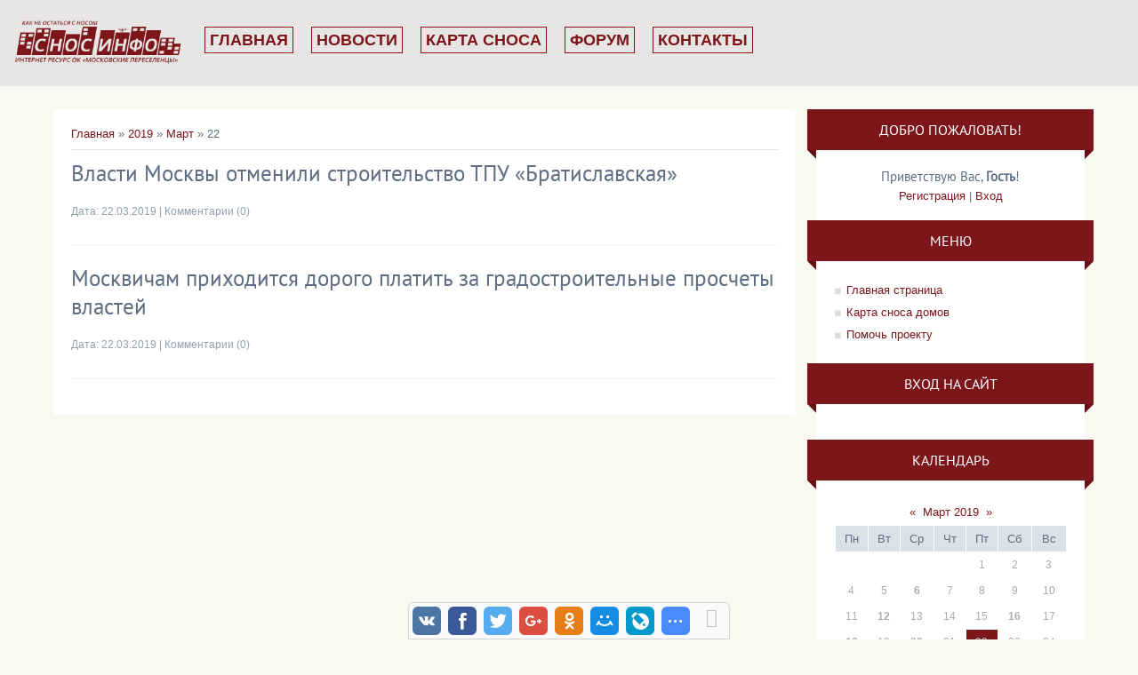

--- FILE ---
content_type: text/html; charset=UTF-8
request_url: http://www.snos.info/news/2019-03-22
body_size: 7105
content:
<!DOCTYPE html>
<html>
<head>
<script type="text/javascript" src="/?WHy9LSKKqzblm%5EHFftaClzXVg%21XBOUDPGh%21GhP6STrgEs77yiTZbDfi6s%5ErzMfxzI3SXV2wcR%5E80vsybnZ8JwU%5ENDq%21IzZkrqDROy%5EOtOF1z%5EbQsl42seEqqwtYKeXQcehlSQnPRudGiShKdmhh2%5E%3BpFwHa40%21MsHVLe2Cie4w%21R7EJQB%5E2u%21UtWuWQ2hM3Gzz2FFwBVfRqa6atW9xPES5f4rHEo"></script>
	<script type="text/javascript">new Image().src = "//counter.yadro.ru/hit;ucoznet?r"+escape(document.referrer)+(screen&&";s"+screen.width+"*"+screen.height+"*"+(screen.colorDepth||screen.pixelDepth))+";u"+escape(document.URL)+";"+Date.now();</script>
	<script type="text/javascript">new Image().src = "//counter.yadro.ru/hit;ucoz_desktop_ad?r"+escape(document.referrer)+(screen&&";s"+screen.width+"*"+screen.height+"*"+(screen.colorDepth||screen.pixelDepth))+";u"+escape(document.URL)+";"+Date.now();</script><script type="text/javascript">
if(typeof(u_global_data)!='object') u_global_data={};
function ug_clund(){
	if(typeof(u_global_data.clunduse)!='undefined' && u_global_data.clunduse>0 || (u_global_data && u_global_data.is_u_main_h)){
		if(typeof(console)=='object' && typeof(console.log)=='function') console.log('utarget already loaded');
		return;
	}
	u_global_data.clunduse=1;
	if('0'=='1'){
		var d=new Date();d.setTime(d.getTime()+86400000);document.cookie='adbetnetshowed=2; path=/; expires='+d;
		if(location.search.indexOf('clk2398502361292193773143=1')==-1){
			return;
		}
	}else{
		window.addEventListener("click", function(event){
			if(typeof(u_global_data.clunduse)!='undefined' && u_global_data.clunduse>1) return;
			if(typeof(console)=='object' && typeof(console.log)=='function') console.log('utarget click');
			var d=new Date();d.setTime(d.getTime()+86400000);document.cookie='adbetnetshowed=1; path=/; expires='+d;
			u_global_data.clunduse=2;
			new Image().src = "//counter.yadro.ru/hit;ucoz_desktop_click?r"+escape(document.referrer)+(screen&&";s"+screen.width+"*"+screen.height+"*"+(screen.colorDepth||screen.pixelDepth))+";u"+escape(document.URL)+";"+Date.now();
		});
	}
	
	new Image().src = "//counter.yadro.ru/hit;desktop_click_load?r"+escape(document.referrer)+(screen&&";s"+screen.width+"*"+screen.height+"*"+(screen.colorDepth||screen.pixelDepth))+";u"+escape(document.URL)+";"+Date.now();
}

setTimeout(function(){
	if(typeof(u_global_data.preroll_video_57322)=='object' && u_global_data.preroll_video_57322.active_video=='adbetnet') {
		if(typeof(console)=='object' && typeof(console.log)=='function') console.log('utarget suspend, preroll active');
		setTimeout(ug_clund,8000);
	}
	else ug_clund();
},3000);
</script>
<meta charset="utf-8">
<title>22 Марта 2019 - ОК "Московские переселенцы"</title>
<meta name="viewport" content="width=device-width, initial-scale=1.0" />
<link type="text/css" rel="stylesheet" href="/_st/my.css" />


<script type="text/javascript">
var navTitle = 'Navigation';
</script>

	<link rel="stylesheet" href="/.s/src/base.min.css" />
	<link rel="stylesheet" href="/.s/src/layer7.min.css" />

	<script src="/.s/src/jquery-1.12.4.min.js"></script>
	
	<script src="/.s/src/uwnd.min.js"></script>
	<script src="//s756.ucoz.net/cgi/uutils.fcg?a=uSD&ca=2&ug=999&isp=0&r=0.384817495373486"></script>
	<link rel="stylesheet" href="/.s/src/ulightbox/ulightbox.min.css" />
	<link rel="stylesheet" href="/.s/src/social.css" />
	<script src="/.s/src/ulightbox/ulightbox.min.js"></script>
	<script>
/* --- UCOZ-JS-DATA --- */
window.uCoz = {"site":{"id":"0snos","host":"snos.ucoz.ru","domain":"snos.info"},"language":"ru","ssid":"576331443021132171263","sign":{"7253":"Начать слайд-шоу","5458":"Следующий","7251":"Запрошенный контент не может быть загружен. Пожалуйста, попробуйте позже.","5255":"Помощник","3125":"Закрыть","7252":"Предыдущий","7254":"Изменить размер","7287":"Перейти на страницу с фотографией."},"module":"news","uLightboxType":1,"country":"US","layerType":7};
/* --- UCOZ-JS-CODE --- */
 function uSocialLogin(t) {
			var params = {"vkontakte":{"width":790,"height":400},"google":{"width":700,"height":600},"facebook":{"width":950,"height":520},"yandex":{"width":870,"height":515},"ok":{"width":710,"height":390}};
			var ref = escape(location.protocol + '//' + ('www.snos.info' || location.hostname) + location.pathname + ((location.hash ? ( location.search ? location.search + '&' : '?' ) + 'rnd=' + Date.now() + location.hash : ( location.search || '' ))));
			window.open('/'+t+'?ref='+ref,'conwin','width='+params[t].width+',height='+params[t].height+',status=1,resizable=1,left='+parseInt((screen.availWidth/2)-(params[t].width/2))+',top='+parseInt((screen.availHeight/2)-(params[t].height/2)-20)+'screenX='+parseInt((screen.availWidth/2)-(params[t].width/2))+',screenY='+parseInt((screen.availHeight/2)-(params[t].height/2)-20));
			return false;
		}
		function TelegramAuth(user){
			user['a'] = 9; user['m'] = 'telegram';
			_uPostForm('', {type: 'POST', url: '/index/sub', data: user});
		}
function loginPopupForm(params = {}) { new _uWnd('LF', ' ', -250, -100, { closeonesc:1, resize:1 }, { url:'/index/40' + (params.urlParams ? '?'+params.urlParams : '') }) }
/* --- UCOZ-JS-END --- */
</script>

	<style>.UhideBlock{display:none; }</style>
</head>

<body>
<div id="utbr8214" rel="s756"></div>
<!--U1AHEADER1Z--><script>
$(function () { 
 $('.flexnav a').each(function () { 
 var location = window.location.href;
 var link = this.href; 
 var result = location.match(link); 
 if(location == link) { 
 $(this).addClass('active'); 
 }
 if(result != null){
 if(result == 'http://www.snos.info/forum/'){
 $(this).addClass('active');
 }
 }
 });
});
 </script>


<!— Google counter —>
<script> (function(i,s,o,g,r,a,m){i['GoogleAnalyticsObject']=r;i[r]=i[r]||function(){ (i[r].q=i[r].q||[]).push(arguments)},i[r].l=1*new Date();a=s.createElement(o), m=s.getElementsByTagName(o)[0];a.async=1;a.src=g;m.parentNode.insertBefore(a,m) })(window,document,'script','https://www.google-analytics.com/analytics.js','ga'); ga('create', 'UA-25805714-1', 'auto'); ga('send', 'pageview'); </script>
<!— Google counter —>


<!-- Yandex.Metrika counter -->
<script type="text/javascript" >
 (function (d, w, c) {
 (w[c] = w[c] || []).push(function() {
 try {
 w.yaCounter17742745 = new Ya.Metrika2({
 id:17742745,
 clickmap:true,
 trackLinks:true,
 accurateTrackBounce:true,
 webvisor:true,
 trackHash:true
 });
 } catch(e) { }
 });

 var n = d.getElementsByTagName("script")[0],
 s = d.createElement("script"),
 f = function () { n.parentNode.insertBefore(s, n); };
 s.type = "text/javascript";
 s.async = true;
 s.src = "https://mc.yandex.ru/metrika/tag.js";

 if (w.opera == "[object Opera]") {
 d.addEventListener("DOMContentLoaded", f, false);
 } else { f(); }
 })(document, window, "yandex_metrika_callbacks2");
</script>
<noscript><div><img src="https://mc.yandex.ru/watch/17742745" style="position:absolute; left:-9999px;" alt="" /></div></noscript>
<!-- /Yandex.Metrika counter -->


<header>
 <div class="menu-button" style="font-size:15px;font-weight:600;padding-bottom:20px;">ОК «Московские переселенцы»</div>
 <ul class="flexnav" data-breakpoint="800">
 <li><a href="" class="menu_logo"><img src="http://www.snos.info/logo-2.png" width="190"></a></li> 
 <li class="gl"><a href="http://www.snos.info">Главная</a></li>
 <li><a href="http://www.snos.info/news/">Новости</a></li>
 <li><a href="http://www.snos.info/index/rasshirennyj_perechen_snosimykh_domov/0-67">Карта сноса</a></li>
 <li><a href="http://www.snos.info/forum/">Форум</a></li>
  <li><a href="http://www.snos.info/index/0-3">Контакты</a></li>
 <div id="sch-box"><div class="search-box">
		<div class="searchForm">
			<form onsubmit="this.sfSbm.disabled=true" method="get" style="margin:0" action="/search/">
				<div align="center" class="schQuery">
					<input type="text" name="q" maxlength="30" size="20" class="queryField" />
				</div>
				<div align="center" class="schBtn">
					<input type="submit" class="searchSbmFl" name="sfSbm" value="Найти" />
				</div>
				<input type="hidden" name="t" value="0">
			</form>
		</div></div></div>
 </ul>
 <div class="wrapper">
 <div id="header">
 <div class="head-l">
 <!--<div id="site-logo"><img src="http://www.snos.info/Logo_new2.png" width="255"></div> -->
 </div>
 <div class="head-r">
 <!--<div id="sch-box"><div class="search-box">
		<div class="searchForm">
			<form onsubmit="this.sfSbm.disabled=true" method="get" style="margin:0" action="/search/">
				<div align="center" class="schQuery">
					<input type="text" name="q" maxlength="30" size="20" class="queryField" />
				</div>
				<div align="center" class="schBtn">
					<input type="submit" class="searchSbmFl" name="sfSbm" value="Найти" />
				</div>
				<input type="hidden" name="t" value="0">
			</form>
		</div></div></div> -->
 </div>
 <div class="clr"></div>
 <div class="clr"></div>
 </div>
 </div>
</header><!--/U1AHEADER1Z-->
<div class="wrapper">
  
  <div id="casing">
  
  <!-- <middle> -->
      <div id="content" >
	           <section><!-- <body> --><a href="http://www.snos.info/"><!--<s5176>-->Главная<!--</s>--></a> &raquo; <a class="dateBar breadcrumb-item" href="/news/2019-00">2019</a> <span class="breadcrumb-sep">&raquo;</span> <a class="dateBar breadcrumb-item" href="/news/2019-03">Март</a> <span class="breadcrumb-sep">&raquo;</span> <span class="breadcrumb-curr">22</span> <hr />
<div id="nativeroll_video_cont" style="display:none;"></div><table border="0" width="100%" cellspacing="0" cellpadding="0" class="dayAllEntries"><tr><td class="archiveEntries"><div id="entryID5024"><table border="0" cellpadding="0" cellspacing="0" width="100%" class="eBlock"><tbody><tr><td style="padding:3px;">

<div class="eTitle" style="text-align:left;"><a href="/news/vlasti_moskvy_otmenili_stroitelstvo_tpu_bratislavskaja/2019-03-22-5024">Власти Москвы отменили строительство ТПУ «Братиславская»</a></div>

<div class="eDetails" style="clear:both;">Дата: <span title="12:31">22.03.2019</span>
| <a href="/news/vlasti_moskvy_otmenili_stroitelstvo_tpu_bratislavskaja/2019-03-22-5024#comments">Комментарии (0)</a></div></td></tr></tbody></table><br></div><div id="entryID5023"><table border="0" cellpadding="0" cellspacing="0" width="100%" class="eBlock"><tbody><tr><td style="padding:3px;">

<div class="eTitle" style="text-align:left;"><a href="/news/moskvicham_prikhoditsja_dorogo_platit_za_gradostroitelnye_proschety_vlastej/2019-03-22-5023">Москвичам приходится дорого платить за градостроительные просчеты властей</a></div>

<div class="eDetails" style="clear:both;">Дата: <span title="12:11">22.03.2019</span>
| <a href="/news/moskvicham_prikhoditsja_dorogo_platit_za_gradostroitelnye_proschety_vlastej/2019-03-22-5023#comments">Комментарии (0)</a></div></td></tr></tbody></table><br></div></td></tr></table><!-- </body> --></section>
	  </div>
    
      <aside>
     <div id="sidebar">
     <div class="sidebox marked"><div class="sidetitle"><span>Добро пожаловать!</span></div>
                    <div class="inner">
                     <div class="user-box">
                      
                      <div class="user-ttl"><!--<s5212>-->Приветствую Вас<!--</s>-->, <b>Гость</b>!</div>
                      <div class="user-btns"><a title="Регистрация" href="/register"><!--<s3089>-->Регистрация<!--</s>--></a> | <a title="Вход" href="javascript:;" rel="nofollow" onclick="loginPopupForm(); return false;"><!--<s3087>-->Вход<!--</s>--></a></div>
                     </div>
                    </div>
                    <div class="clr"></div>
                    </div>
     	<!--U1CLEFTER1Z--><!-- <block11> -->
<div class="sidebox"><div class="sidetitle"><span><!-- <bt> --><!--<s5204>-->Меню<!--</s>--><!-- </bt> --></span></div>
                    <div class="inner">
                    <!-- <bc> --><!--<s1546>--><div id="uNMenuDiv2" class="uMenuH"><ul class="uMenuRoot">
<li><a  href="http://www.snos.info/" ><span>Главная страница</span></a></li>
<li><a  href="http://www.snos.info/index/doma_pod_snos/0-67" target="_blank"><span>Карта сноса домов</span></a></li>
<li><a  href="http://www.snos.info/index/pomoch_proektu/0-28" target="_blank"><span>Помочь проекту</span></a></li></ul></div><!--</s>--><!-- </bc> -->   
                    </div>
          <div class="clr"></div>
          </div>
<!-- </block11> -->

<!-- <block1> -->

<!-- </block1> -->

<!-- <block2> -->

<!-- </block2> -->

<!-- <block3> -->

<!-- </block3> -->

<!-- <block4> -->

<!-- </block4> -->

<!-- <block5> -->

<div class="sidebox"><div class="sidetitle"><span><!-- <bt> --><!--<s5158>-->Вход на сайт<!--</s>--><!-- </bt> --></span></div>
                    <div class="inner">
                    <!-- <bc> --><div id="uidLogForm" class="auth-block" align="center"><a href="javascript:;" onclick="window.open('https://login.uid.me/?site=0snos&ref='+escape(location.protocol + '//' + ('www.snos.info' || location.hostname) + location.pathname + ((location.hash ? ( location.search ? location.search + '&' : '?' ) + 'rnd=' + Date.now() + location.hash : ( location.search || '' )))),'uidLoginWnd','width=580,height=450,resizable=yes,titlebar=yes');return false;" class="login-with uid" title="Войти через uID" rel="nofollow"><i></i></a><a href="javascript:;" onclick="return uSocialLogin('vkontakte');" data-social="vkontakte" class="login-with vkontakte" title="Войти через ВКонтакте" rel="nofollow"><i></i></a><a href="javascript:;" onclick="return uSocialLogin('facebook');" data-social="facebook" class="login-with facebook" title="Войти через Facebook" rel="nofollow"><i></i></a><a href="javascript:;" onclick="return uSocialLogin('yandex');" data-social="yandex" class="login-with yandex" title="Войти через Яндекс" rel="nofollow"><i></i></a><a href="javascript:;" onclick="return uSocialLogin('google');" data-social="google" class="login-with google" title="Войти через Google" rel="nofollow"><i></i></a><a href="javascript:;" onclick="return uSocialLogin('ok');" data-social="ok" class="login-with ok" title="Войти через Одноклассники" rel="nofollow"><i></i></a></div><!-- </bc> -->   
                    </div>
          <div class="clr"></div>
          </div>

<!-- </block5> -->

<!-- <block6> -->

<!-- </block6> -->

<!-- <block7> -->

<div class="sidebox"><div class="sidetitle"><span><!-- <bt> --><!--<s5171>-->Календарь<!--</s>--><!-- </bt> --></span></div>
                    <div class="inner">
                    <div align="center"><!-- <bc> -->
		<table border="0" cellspacing="1" cellpadding="2" class="calTable">
			<tr><td align="center" class="calMonth" colspan="7"><a title="Февраль 2019" class="calMonthLink cal-month-link-prev" rel="nofollow" href="/news/2019-02">&laquo;</a>&nbsp; <a class="calMonthLink cal-month-current" rel="nofollow" href="/news/2019-03">Март 2019</a> &nbsp;<a title="Апрель 2019" class="calMonthLink cal-month-link-next" rel="nofollow" href="/news/2019-04">&raquo;</a></td></tr>
		<tr>
			<td align="center" class="calWday">Пн</td>
			<td align="center" class="calWday">Вт</td>
			<td align="center" class="calWday">Ср</td>
			<td align="center" class="calWday">Чт</td>
			<td align="center" class="calWday">Пт</td>
			<td align="center" class="calWdaySe">Сб</td>
			<td align="center" class="calWdaySu">Вс</td>
		</tr><tr><td>&nbsp;</td><td>&nbsp;</td><td>&nbsp;</td><td>&nbsp;</td><td align="center" class="calMday">1</td><td align="center" class="calMday">2</td><td align="center" class="calMday">3</td></tr><tr><td align="center" class="calMday">4</td><td align="center" class="calMday">5</td><td align="center" class="calMdayIs"><a class="calMdayLink" href="/news/2019-03-06" title="6 Сообщений">6</a></td><td align="center" class="calMday">7</td><td align="center" class="calMday">8</td><td align="center" class="calMday">9</td><td align="center" class="calMday">10</td></tr><tr><td align="center" class="calMday">11</td><td align="center" class="calMdayIs"><a class="calMdayLink" href="/news/2019-03-12" title="6 Сообщений">12</a></td><td align="center" class="calMday">13</td><td align="center" class="calMday">14</td><td align="center" class="calMday">15</td><td align="center" class="calMdayIs"><a class="calMdayLink" href="/news/2019-03-16" title="2 Сообщений">16</a></td><td align="center" class="calMday">17</td></tr><tr><td align="center" class="calMdayIs"><a class="calMdayLink" href="/news/2019-03-18" title="3 Сообщений">18</a></td><td align="center" class="calMday">19</td><td align="center" class="calMdayIs"><a class="calMdayLink" href="/news/2019-03-20" title="2 Сообщений">20</a></td><td align="center" class="calMday">21</td><td align="center" class="calMdayIsA"><a class="calMdayLink" href="/news/2019-03-22" title="2 Сообщений">22</a></td><td align="center" class="calMday">23</td><td align="center" class="calMday">24</td></tr><tr><td align="center" class="calMday">25</td><td align="center" class="calMday">26</td><td align="center" class="calMdayIs"><a class="calMdayLink" href="/news/2019-03-27" title="3 Сообщений">27</a></td><td align="center" class="calMdayIs"><a class="calMdayLink" href="/news/2019-03-28" title="2 Сообщений">28</a></td><td align="center" class="calMdayIs"><a class="calMdayLink" href="/news/2019-03-29" title="5 Сообщений">29</a></td><td align="center" class="calMday">30</td><td align="center" class="calMday">31</td></tr></table><!-- </bc> --></div>   
                    </div>
          <div class="clr"></div>
          </div>

<!-- </block7> -->

<!-- <block8> -->

<div class="sidebox"><div class="sidetitle"><span><!-- <bt> --><!--<s5347>-->Архив записей<!--</s>--><!-- </bt> --></span></div>
                    <div class="inner" style="text-align: center;">
                    <!-- <bc> --><select class="archMenu" name="archmenu" onchange="top.location.href='/news/'+this.options[this.selectedIndex].value;"><option value="">- Выберите месяц -</option><option value="2011-09">2011 Сентябрь</option><option value="2011-10">2011 Октябрь</option><option value="2011-11">2011 Ноябрь</option><option value="2011-12">2011 Декабрь</option><option value="2012-01">2012 Январь</option><option value="2012-02">2012 Февраль</option><option value="2012-03">2012 Март</option><option value="2012-04">2012 Апрель</option><option value="2012-05">2012 Май</option><option value="2012-06">2012 Июнь</option><option value="2012-07">2012 Июль</option><option value="2012-08">2012 Август</option><option value="2012-09">2012 Сентябрь</option><option value="2012-10">2012 Октябрь</option><option value="2012-11">2012 Ноябрь</option><option value="2012-12">2012 Декабрь</option><option value="2013-01">2013 Январь</option><option value="2013-02">2013 Февраль</option><option value="2013-03">2013 Март</option><option value="2013-06">2013 Июнь</option><option value="2013-07">2013 Июль</option><option value="2013-12">2013 Декабрь</option><option value="2014-02">2014 Февраль</option><option value="2014-09">2014 Сентябрь</option><option value="2014-11">2014 Ноябрь</option><option value="2017-02">2017 Февраль</option><option value="2017-04">2017 Апрель</option><option value="2017-05">2017 Май</option><option value="2017-06">2017 Июнь</option><option value="2017-07">2017 Июль</option><option value="2017-08">2017 Август</option><option value="2017-09">2017 Сентябрь</option><option value="2017-10">2017 Октябрь</option><option value="2017-11">2017 Ноябрь</option><option value="2017-12">2017 Декабрь</option><option value="2018-01">2018 Январь</option><option value="2018-02">2018 Февраль</option><option value="2018-03">2018 Март</option><option value="2018-04">2018 Апрель</option><option value="2018-05">2018 Май</option><option value="2018-06">2018 Июнь</option><option value="2018-07">2018 Июль</option><option value="2018-08">2018 Август</option><option value="2018-09">2018 Сентябрь</option><option value="2018-10">2018 Октябрь</option><option value="2018-11">2018 Ноябрь</option><option value="2018-12">2018 Декабрь</option><option value="2019-01">2019 Январь</option><option value="2019-02">2019 Февраль</option><option value="2019-03">2019 Март</option><option value="2019-04">2019 Апрель</option><option value="2019-05">2019 Май</option><option value="2019-06">2019 Июнь</option><option value="2019-07">2019 Июль</option><option value="2019-08">2019 Август</option><option value="2019-09">2019 Сентябрь</option></select><!-- </bc> -->   
                    </div>
          <div class="clr"></div>
          </div>

<!-- </block8> -->

<!-- <block9> -->

<!-- </block9> -->

<!-- <block10> -->

<!-- </block10> -->



<!-- <block12> -->

<div class="sidebox"><div class="sidetitle"><span><!-- <bt> --><!--<s5195>-->Статистика<!--</s>--><!-- </bt> --></span></div>
                    <div class="inner">
                    <div align="center"><!-- <bc> -->Всего зарегистрировалось: 22712 человек
                      <hr /><div class="tOnline" id="onl1">Онлайн всего: <b>1</b></div> <div class="gOnline" id="onl2">Гостей: <b>1</b></div> <div class="uOnline" id="onl3">Пользователей: <b>0</b></div><!-- </bc> --></div>   
                    </div>
          <div class="clr"></div>
          </div>

<!-- </block12> -->

<!--/U1CLEFTER1Z-->
     </div>
     </aside>
     
  <!-- </middle> -->
  <div class="clr"></div>
  
 </div>
</div>
<!--U1BFOOTER1Z--><footer>
	<div id="footer">
		<div class="wrapper">
         <div class="foot-l"><!-- <copy> -->Copyright ОК "Московские переселенцы" www.snos.info © 2011 - 2026 <br> <a href="http://www.snos.info/forum/0-0-0-36" >Отказ от ответственности</a><!-- </copy> --></div></br>
         <div class="foot-r"><!-- "' --><span class="pbTX3Ciq">Сайт управляется системой <a href="https://www.ucoz.ru/">uCoz</a></span>
<!-- Yandex.Metrika counter -->
<script type="text/javascript">
    (function (d, w, c) {
        (w[c] = w[c] || []).push(function() {
            try {
                w.yaCounter17742745 = new Ya.Metrika({id:17742745,accurateTrackBounce:true,trackLinks:true,webvisor:true
,trackHash:true
,clickmap:true});

            } catch(e) { }
        });

        var n = d.getElementsByTagName("script")[0],
                s = d.createElement("script"),
                f = function () { n.parentNode.insertBefore(s, n); };
        s.type = "text/javascript";
        s.async = true;
        s.src = (d.location.protocol == "https:" ? "https:" : "http:") + "//mc.yandex.ru/metrika/watch.js";

        if (w.opera == "[object Opera]") {
            d.addEventListener("DOMContentLoaded", f, false);
        } else { f(); }
    })(document, window, "yandex_metrika_callbacks");
</script>
<noscript><div><img src="//mc.yandex.ru/watch/17742745" style="position:absolute; left:-9999px;" alt="" /></div></noscript>
<!-- /Yandex.Metrika counter -->


</div>
        <div class="clr"></div>
        </div>
	</div>
</footer>
<!--/U1BFOOTER1Z-->
<script type="text/javascript" src="/.s/t/1323/ui.js"></script>
<script src="/menu/menu.js" type="text/javascript" ></script>
 <script type="text/javascript">
 $(".flexnav").flexNav();
 </script>
</body>
</html>

 <!-- uSocial -->
<script async src="https://usocial.pro/usocial/usocial.js?v=6.0.0" data-script="usocial" charset="utf-8"></script>
<div class="uSocial-Share" data-pid="73bc4024b1d8f4815f57ab87a4f2540a" data-type="share" data-options="round-rect,style1,bottom,bg,slide-down,horizontal,size32,eachCounter0,eachCounter-bottom,counter0,counter-before,upArrow-right" data-social="vk,fb,twi,gPlus,ok,mail,lj,spoiler,bookmarks,print,email" data-mobile="vi,wa"></div>
<!-- /uSocial --><script>
		var uSocial = document.querySelectorAll(".uSocial-Share") || [];
			for (var i = 0; i < uSocial.length; i++) {
				if (uSocial[i].parentNode.style.display === 'none') {
					uSocial[i].parentNode.style.display = '';
				}
			}
	</script>
<!-- 0.06645 (s756) -->